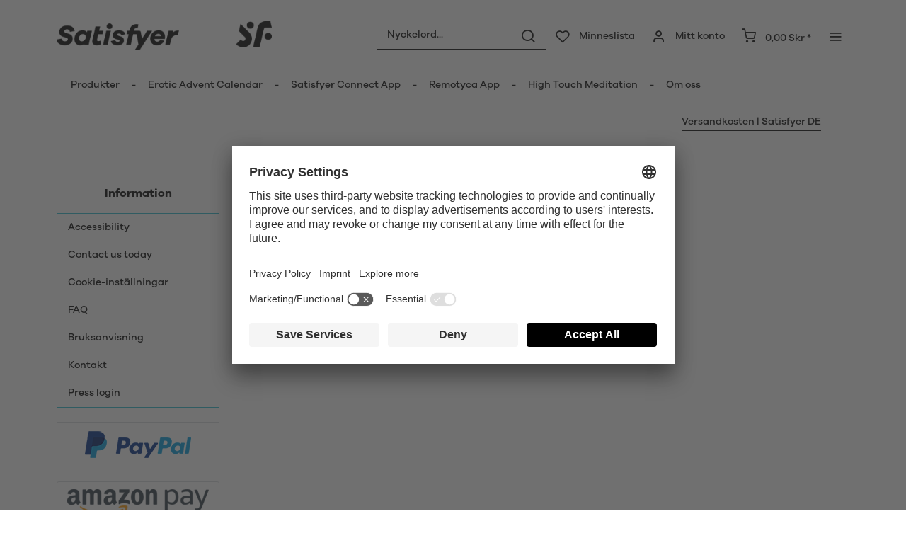

--- FILE ---
content_type: text/html; charset=UTF-8
request_url: https://www.satisfyer.com/se/leveranskostnader
body_size: 13918
content:
<!DOCTYPE html> <html class="no-js" lang="se" itemscope="itemscope" itemtype="https://schema.org/WebPage"> <head> <meta charset="utf-8"> <meta name="author" content="" /> <meta name="robots" content="index,follow" /> <meta name="revisit-after" content="15 dagar" /> <meta name="keywords" content="" /> <meta name="description" content="Erfahre mehr über die Versandkosten bei Satisfyer. ✔️ Diskret bestellen &amp; schnell erhalten. ✔️ Sichere Zahlung!" /> <meta property="og:type" content="website" /> <meta property="og:site_name" content="Satisfyer SE" /> <meta property="og:title" content="Satisfyer SE" /> <meta property="og:description" content="Erfahre mehr über die Versandkosten bei Satisfyer. ✔️ Diskret bestellen &amp; schnell erhalten. ✔️ Sichere Zahlung!" /> <meta property="og:image" content="https://satisfyer.imb-images.com/cdn-cgi/image/onerror=redirect%2Cformat=auto/media/image/fe/dd/a4/Satisfyer-Logo_380x50px.png" /> <meta name="twitter:card" content="website" /> <meta name="twitter:site" content="Satisfyer SE" /> <meta name="twitter:title" content="Satisfyer SE" /> <meta name="twitter:description" content="Erfahre mehr über die Versandkosten bei Satisfyer. ✔️ Diskret bestellen &amp; schnell erhalten. ✔️ Sichere Zahlung!" /> <meta name="twitter:image" content="https://satisfyer.imb-images.com/cdn-cgi/image/onerror=redirect%2Cformat=auto/media/image/fe/dd/a4/Satisfyer-Logo_380x50px.png" /> <meta itemprop="copyrightHolder" content="Satisfyer SE" /> <meta itemprop="copyrightYear" content="2014" /> <meta itemprop="isFamilyFriendly" content="False" /> <meta itemprop="image" content="https://satisfyer.imb-images.com/cdn-cgi/image/onerror=redirect%2Cformat=auto/media/image/fe/dd/a4/Satisfyer-Logo_380x50px.png" /> <meta name="viewport" content="width=device-width, initial-scale=1.0"> <meta name="mobile-web-app-capable" content="yes"> <meta name="apple-mobile-web-app-title" content="Satisfyer SE"> <meta name="apple-mobile-web-app-capable" content="yes"> <meta name="apple-mobile-web-app-status-bar-style" content="default"> <meta name="google-site-verification" content="rc-4C5C9OVA_o4WGFirEVqSfcMEKHoblgSIwkzsHE3M" /> <link rel="alternate" href="https://www.satisfyer.com/de/versandkosten" hreflang="de-de"> <link rel="alternate" href="https://www.satisfyer.com/de/en/shipping-costs" hreflang="en-de"> <link rel="alternate" href="https://www.satisfyer.com/int/shipping-costs" hreflang="x-default"> <link rel="alternate" href="https://www.satisfyer.com/uk/shipping-costs" hreflang="en-gb"> <link rel="alternate" href="https://www.satisfyer.com/be/verzendkosten" hreflang="nl-be"> <link rel="alternate" href="https://www.satisfyer.com/be/de/versandkosten" hreflang="de-be"> <link rel="alternate" href="https://www.satisfyer.com/be/fr/frais-d-expedition" hreflang="fr-be"> <link rel="alternate" href="https://www.satisfyer.com/fr/frais-d-expedition" hreflang="fr-fr"> <link rel="alternate" href="https://www.satisfyer.com/fr/en/shipping-costs" hreflang="en-fr"> <link rel="alternate" href="https://www.satisfyer.com/bg/taksa-za-koletna-pratka" hreflang="bg-bg"> <link rel="alternate" href="https://www.satisfyer.com/bg/ru/stoimost-dostavki" hreflang="ru-bg"> <link rel="alternate" href="https://www.satisfyer.com/dk/forsendelsesomkostninger" hreflang="da-dk"> <link rel="alternate" href="https://www.satisfyer.com/ee/saatmiskulud" hreflang="ee-ee"> <link rel="alternate" href="https://www.satisfyer.com/ee/ru/stoimost-dostavki" hreflang="ru-ee"> <link rel="alternate" href="https://www.satisfyer.com/fi/toimituskulut" hreflang="fi-fi"> <link rel="alternate" href="https://www.satisfyer.com/fi/en/shipping-costs" hreflang="en-fi"> <link rel="alternate" href="https://www.satisfyer.com/gr/exoda-apostolis" hreflang="el-gr"> <link rel="alternate" href="https://www.satisfyer.com/ie/shipping-costs" hreflang="ie-ie"> <link rel="alternate" href="https://www.satisfyer.com/it/costi-di-spedizione" hreflang="it-it"> <link rel="alternate" href="https://www.satisfyer.com/it/en/shipping-costs" hreflang="en-it"> <link rel="alternate" href="https://www.satisfyer.com/hr/troskovi-dostave" hreflang="hr-hr"> <link rel="alternate" href="https://www.satisfyer.com/lv/piegades-izmaksas" hreflang="lv-lv"> <link rel="alternate" href="https://www.satisfyer.com/lv/ru/stoimost-dostavki" hreflang="ru-lv"> <link rel="alternate" href="https://www.satisfyer.com/lt/siuntimo-islaidos" hreflang="lt-lt"> <link rel="alternate" href="https://www.satisfyer.com/dk/en/shipping-costs" hreflang="en-dk"> <link rel="alternate" href="https://www.satisfyer.com/gr/en/shipping-costs" hreflang="en-gr"> <link rel="alternate" href="https://www.satisfyer.com/lt/ru/stoimost-dostavki" hreflang="ru-lt"> <link rel="alternate" href="https://www.satisfyer.com/nl/en/shipping-costs" hreflang="en-nl"> <link rel="alternate" href="https://www.satisfyer.com/lu/versandkaeschten" hreflang="lu-lu"> <link rel="alternate" href="https://www.satisfyer.com/lu/en/shipping-costs" hreflang="en-lu"> <link rel="alternate" href="https://www.satisfyer.com/mt/spejjez-tal-kunsinna" hreflang="mt-mt"> <link rel="alternate" href="https://www.satisfyer.com/nl/verzendkosten" hreflang="nl-nl"> <link rel="alternate" href="https://www.satisfyer.com/at/versandkosten" hreflang="de-at"> <link rel="alternate" href="https://www.satisfyer.com/at/en/shipping-costs" hreflang="en-at"> <link rel="alternate" href="https://www.satisfyer.com/pl/koszty-wysylki" hreflang="pl-pl"> <link rel="alternate" href="https://www.satisfyer.com/pl/en/shipping-costs" hreflang="en-pl"> <link rel="alternate" href="https://www.satisfyer.com/pt/portes-de-envio" hreflang="pt-pt"> <link rel="alternate" href="https://www.satisfyer.com/pt/en/shipping-costs" hreflang="en-pt"> <link rel="alternate" href="https://www.satisfyer.com/ro/costuri-de-expeditie" hreflang="ro-ro"> <link rel="alternate" href="https://www.satisfyer.com/ro/ru/stoimost-dostavki" hreflang="ru-ro"> <link rel="alternate" href="https://www.satisfyer.com/se/leveranskostnader" hreflang="se-se"> <link rel="alternate" href="https://www.satisfyer.com/se/en/shipping-costs" hreflang="en-se"> <link rel="alternate" href="https://www.satisfyer.com/sk/postovne-naklady" hreflang="sk-sk"> <link rel="alternate" href="https://www.satisfyer.com/sk/ru/stoimost-dostavki" hreflang="ru-sk"> <link rel="alternate" href="https://www.satisfyer.com/si/stroski-dostave" hreflang="sl-si"> <link rel="alternate" href="https://www.satisfyer.com/es/gastos-de-envio" hreflang="es-es"> <link rel="alternate" href="https://www.satisfyer.com/es/en/shipping-costs" hreflang="en-es"> <link rel="alternate" href="https://www.satisfyer.com/cz/naklady-na-zasilku" hreflang="cs-cz"> <link rel="alternate" href="https://www.satisfyer.com/cz/en/shipping-costs" hreflang="en-cz"> <link rel="alternate" href="https://www.satisfyer.com/hu/szallitasi-koeltsegek" hreflang="hu-hu"> <link rel="alternate" href="https://www.satisfyer.com/hu/en/shipping-costs" hreflang="en-hu"> <link rel="alternate" href="https://www.satisfyer.com/cy/exoda-apostolis" hreflang="cy-cy"> <link rel="alternate" href="https://www.satisfyer.com/cy/en/shipping-costs" hreflang="en-cy"> <link rel="alternate" href="https://www.satisfyer.com/no/portokostnader" hreflang="no-no"> <link rel="alternate" href="https://www.satisfyer.com/no/en/shipping-costs" hreflang="en-no"> <link rel="alternate" href="https://www.satisfyer.com/ch/versandkosten" hreflang="de-ch"> <link rel="alternate" href="https://www.satisfyer.com/ch/fr/frais-d-expedition" hreflang="fr-ch"> <link rel="alternate" href="https://www.satisfyer.com/ch/it/costi-di-spedizione" hreflang="it-ch"> <link rel="alternate" href="https://www.satisfyer.com/hr/en/shipping-costs" hreflang="en-hr"> <link rel="alternate" href="https://www.satisfyer.com/mt/en/shipping-costs" hreflang="en-mt"> <link rel="alternate" href="https://www.satisfyer.com/si/ru/stoimost-dostavki" hreflang="ru-si"> <link rel="alternate" href="https://us.satisfyer.com/us/shipping-costs" hreflang="en-us"> <link rel="alternate" href="https://us.satisfyer.com/us/es/costo-de-envio" hreflang="es-us"> <link rel="alternate" href="https://us.satisfyer.com/ca/shipping-costs" hreflang="en-ca"> <link rel="apple-touch-icon-precomposed" href="https://satisfyer.imb-images.com/cdn-cgi/image/onerror=redirect%2Cformat=auto/media/image/e6/4c/84/apple-touch-icon.png"> <link rel="shortcut icon" href="https://satisfyer.imb-images.com/cdn-cgi/image/onerror=redirect%2Cformat=auto/media/unknown/43/ef/78/favicongmmg5nUb9xVHG.ico"> <meta name="msapplication-navbutton-color" content="#2bbcd0" /> <meta name="application-name" content="Satisfyer SE" /> <meta name="msapplication-starturl" content="https://www.satisfyer.com/se/" /> <meta name="msapplication-window" content="width=1024;height=768" /> <meta name="msapplication-TileImage" content="https://satisfyer.imb-images.com/cdn-cgi/image/onerror=redirect%2Cformat=auto/media/image/f0/ea/3a/mstile-150x150.png"> <meta name="msapplication-TileColor" content="#2bbcd0"> <meta name="theme-color" content="#2bbcd0" /> <link rel="canonical" href="https://www.satisfyer.com/se/leveranskostnader" /> <title itemprop="name">Versandkosten | Satisfyer DE | Satisfyer SE</title> <link rel="stylesheet" href="https://use.fontawesome.com/releases/v5.2.0/css/all.css" integrity="sha384-hWVjflwFxL6sNzntih27bfxkr27PmbbK/iSvJ+a4+0owXq79v+lsFkW54bOGbiDQ" crossorigin="anonymous"> <link href="/web/cache/1764167698_6b174687326baf010883d39702268d85.css" media="all" rel="stylesheet" type="text/css" /> <style> .is--ctl-listing .header--wrap:before { } .is--ctl-detail .header--wrap:before { background-image: url(/); } .is--ctl-blog .header--wrap:before { background-image: url(/); } .emz-conversion-header { color: white; display: block !important; text-align: center; background: #51FF60; height: auto; line-height: 40px; padding: unset; width: 100vw; position: relative; left: 50%; right: 50%; margin-left: -50vw; margin-right: -50vw; font-size: 16px; } .emz-conversion-header > div.container { background-color: transparent; display: flex;justify-content: center;} .js--tab-menu .tab--link { color: white !important } .is--ctl-listing .header--wrap:before { top: 160px; } @media screen and (min-width: 48em) { .is--ctl-listing .header--wrap:before { top: 140px; } } .usp-table { table-layout: fixed; } .usp-table td:first-child { min-width: 80px; } .prop-table td { position: relative; padding-left: 105px; } .prop-table td::before { display: inline-block; content: ''; -webkit-border-radius: 0.375rem; border-radius: 0.375rem; height: 0.75rem; width: 0.75rem; background-color: #bdbdbd; margin-left: 40px; position: absolute; left: 0; margin-top: 0.2rem; } @media (max-width: 680px) { .prop-table, .prop-table tbody, .prop-table tr, .prop-table td { display: block; } .prop-table td { padding-left: 94px; } .prop-table td::before { margin-left: 37px; } } @media (max-width: 680px) { .prop-table td:first-child { padding-right: 69px; } } .category--teaser-bottom { border: none !important; } .panel--title { font-size: xx-large !important; } .product--description table tr:nth-child(even) td { background: transparent; } .listing--sidebar { margin-bottom:0!important; } @media (max-width: 768px) { .emotion--banner-slider .image-slider--dots { bottom: 2.625rem; top: auto; left: 0; display: block; position: absolute; width: 100%; text-align: center; padding: 0; } .emotion--banner-slider .image-slider--dots .dot--link, .emotion--banner-slider .image-slider--dots a { width: .5rem; border-radius: .5rem; border-radius: 100%; margin: 0rem .3rem 0rem .3rem; width: 3rem; height: 3rem; -webkit-transition: all .3s ease; transition: all .3s ease; background: #16313a ; display: inline-block; border: 5px solid rgba(255,255,255,0.5); cursor: pointer; text-indent: -99999em; background-clip: padding-box; } .emotion--banner-slider .image-slider--dots .dot--link.is--active, .emotion--banner-slider .image-slider--dots .dot--link:hover { border-color: #16313a; background: #16313a; height: 3rem; } .emotion--banner-slider .image-slider--dots .dot--link { border: 6px solid #000; background: transparent; } .image-slider--container .arrow { height: 200px!important; width: 200px!important; border-radius: 50%!important; } .product-slider .product-slider--arrow.is--horizontal { height: 100px!important; width: 100px!important; border-radius: 50%!important; } .image-slider--container .arrow.is--left { -webkit-transform: translate3d(100px, -50%, 0)!important; transform: translate3d(100px, -50%, 0)!important; } .product-slider .product-slider--arrow.is--horizontal.arrow--prev { -webkit-transform: translate3d(50px, -50%, 0)!important; transform: translate3d(50px, -50%, 0)!important; } .image-slider--container .arrow.is--right { -webkit-transform: translate3d(-100px, -50%, 0)!important; transform: translate3d(-100px, -50%, 0)!important; } .product-slider .product-slider--arrow.is--horizontal.arrow--next { -webkit-transform: translate3d(-50px, -50%, 0)!important; transform: translate3d(-50px, -50%, 0)!important; } .image-slider--container .arrow::before { font-size: 50px!important; font-family: 'shopware'; } .product-slider .product-slider--arrow.is--horizontal::before { font-size: 25px!important; font-family: 'shopware'; } .image-slider--container .arrow.is--right::before { content: "\e60f"!important; right: 70px; } .product-slider .product-slider--arrow.is--horizontal.arrow--next::before{ content: "\e60f"!important; right: 35px; } .image-slider--container .arrow.is--left::before { content: "\e611"!important; left: 70px; } .product-slider .product-slider--arrow.is--horizontal.arrow--prev::before{ content: "\e611"!important; left: 35px; } } .product--description-short { display: none; } /* muli-regular - latin */ @font-face { font-family: 'Galano'; font-style: normal; font-weight: 400; src: url('/custom/plugins/AaaSatisfyerTheme/Resources/Themes/Frontend/Satisfyer/frontend/_public/src/fonts/SatisfyerGalano-Medium.eot'), /* IE9 Compat Modes */ url('/custom/plugins/AaaSatisfyerTheme/Resources/Themes/Frontend/Satisfyer/frontend/_public/src/fonts/SatisfyerGalano-Medium.eot?#iefix') format('embedded-opentype'), /* IE6-IE8 */ url('/custom/plugins/AaaSatisfyerTheme/Resources/Themes/Frontend/Satisfyer/frontend/_public/src/fonts/SatisfyerGalano-Medium.woff2') format('woff2'), /* Super Modern Browsers */ url('/custom/plugins/AaaSatisfyerTheme/Resources/Themes/Frontend/Satisfyer/frontend/_public/src/fonts/SatisfyerGalano-Medium.woff') format('woff'), /* Modern Browsers */ url('/custom/plugins/AaaSatisfyerTheme/Resources/Themes/Frontend/Satisfyer/frontend/_public/src/fonts/SatisfyerGalano-Medium.ttf') format('truetype'); /* Safari, Android, iOS */ } /* muli-700 - latin */ @font-face { font-family: 'Galano'; font-style: normal; font-weight: 700; src: url('/custom/plugins/AaaSatisfyerTheme/Resources/Themes/Frontend/Satisfyer/frontend/_public/src/fonts/SatisfyerGalano-Bold.eot'), /* IE9 Compat Modes */ url('/custom/plugins/AaaSatisfyerTheme/Resources/Themes/Frontend/Satisfyer/frontend/_public/src/fonts/SatisfyerGalano-Bold.eot?#iefix') format('embedded-opentype'), /* IE6-IE8 */ url('/custom/plugins/AaaSatisfyerTheme/Resources/Themes/Frontend/Satisfyer/frontend/_public/src/fonts/SatisfyerGalano-Bold.woff2') format('woff2'), /* Super Modern Browsers */ url('/custom/plugins/AaaSatisfyerTheme/Resources/Themes/Frontend/Satisfyer/frontend/_public/src/fonts/SatisfyerGalano-Bold.woff') format('woff'), /* Modern Browsers */ url('/custom/plugins/AaaSatisfyerTheme/Resources/Themes/Frontend/Satisfyer/frontend/_public/src/fonts/SatisfyerGalano-Bold.ttf') format('truetype'); /* Safari, Android, iOS */ } .product--box .action--note { font-size: initial; padding-top: 0; padding-right:0 ; } </style> <link rel="stylesheet" href="https://maxcdn.bootstrapcdn.com/font-awesome/4.4.0/css/font-awesome.min.css"> <script>
dataLayer = window.dataLayer || [];
// Clear the previous ecommerce object
dataLayer.push({ ecommerce: null });
// Push regular datalayer
dataLayer.push ({"pageTitle":"Satisfyer SE","pageCategory":"Custom","pageSubCategory":"","pageCategoryID":"","productCategoryPath":"","pageSubCategoryID":"","pageCountryCode":"sv_SE","pageLanguageCode":"sv","pageVersion":1,"pageTestVariation":"1","pageValue":1,"pageAttributes":"1","productID":"","productStyleID":"","productEAN":"","productName":"","productPrice":"","productCategory":null,"productCurrency":"","productColor":"","productRealColor":""});
// Push new GA4 tags
dataLayer.push([]);
// Push Remarketing tags
var google_tag_params = {ecomm_pagetype:"other",ecomm_pcat:"",ecomm_prodid:"",ecomm_pname:"",ecomm_pvalue:"",ecomm_totalvalue:""}
dataLayer.push ({
'event':'remarketingTriggered',
'google_tag_params': window.google_tag_params
});
</script> <script>(function(w,d,s,l,i){w[l]=w[l]||[];w[l].push({'gtm.start':
new Date().getTime(),event:'gtm.js'});var f=d.getElementsByTagName(s)[0],
j=d.createElement(s),dl=l!='dataLayer'?'&l='+l:'';j.async=true;j.src=
'https://www.googletagmanager.com/gtm.js?id='+i+dl;f.parentNode.insertBefore(j,f);
})(window,document,'script','dataLayer','GTM-PG2GXDDR');</script> </head> <body class=" is--ctl-custom is--act-index is--two-line is--logo-left categories--left tooltip--left " > <script>
function playVideo(container) {
let iframe = container.querySelector('iframe');
if(iframe) {
iframe.style.display = 'block';
iframe.setAttribute("src", iframe.dataset.src);
}
}
</script> <div class="top-bar" style="background:#3c7da5;padding:0px 0;font-size:20px;"> <center> <span style="color:#fff;"></span> </center> </div>  <noscript> <iframe src="https://www.googletagmanager.com/ns.html?id=GTM-PG2GXDDR" height="0" width="0" style="display:none;visibility:hidden"> </iframe> </noscript>  <div data-paypalUnifiedMetaDataContainer="true" data-paypalUnifiedRestoreOrderNumberUrl="https://www.satisfyer.com/se/widgets/PaypalUnifiedOrderNumber/restoreOrderNumber" class="is--hidden"> </div> <script>
document.bestitAmazonPayWidgetJsUrl = 'https://static-eu.payments-amazon.com/OffAmazonPayments/de/lpa/js/Widgets.js';
</script> <div class="bestit-amazon-pay" data-async="1" data-controller="custom" data-action="index" data-sellerId="A2PYHJW5LPFC1G" data-clientId="amzn1.application-oa2-client.7cb9cb3d62214b67865713e63c0ac375" data-purchaseId="" data-session="asess" data-smartphoneCollapsible="0" data-minimumOrderValue="0" data-basketValue="0" data-currency="SEK" data-scaEndpoint="https://www.satisfyer.com/se/AmazonPay/sca" data-errorPageUrl="https://www.satisfyer.com/se/checkout/cart/amazonPayError/1" data-basketSignature="" data-amazonPaySelected="false" data-closeLoadingIndicatorText="<p class=animation-text>Klicken Sie hier, um den Vorgang abzubrechen.</p>"> </div> <div class="page-wrap"> <noscript class="noscript-main"> <div class="alert is--warning"> <div class="alert--icon"> <i class="icon--element icon--warning"></i> </div> <div class="alert--content"> För att kunna använda Satisfyer&#x20;SE i full utsträckning, bör du aktivera Javascript i din webbläsare. </div> </div> </noscript> <div class="emz-conversion-header"> <div class="container"> <div class="emz-conversion-header-column"> </div> <div class="emz-conversion-header-column"> </div> <div class="emz-conversion-header-column"> </div> </div> </div> <div class="top-bar--offcanvas off-canvas is--right"> <div class="offcanvas--wrapper"> <div class="buttons--off-canvas"> <a href="#" title="Stänga fönstret" class="close--off-canvas"> <i class="icon--arrow-left"></i> Stänga fönstret </a> </div> <div class="top-bar offcanvas--content"> <div class="container block-group"> <div class="top-bar--logo"> <div class="logo--offcanvas"> <a class="logo--link" href="https://www.satisfyer.com/se/" title="Satisfyer SE - Gå till startsidan"> <img srcset="https://satisfyer.imb-images.com/cdn-cgi/image/onerror=redirect%2Cformat=auto/media/image/12/84/d3/satisfyer_sign.png" alt="Satisfyer SE - Gå till startsidan" width="100%" height="100" /> </a> </div> </div> <div class="top-bar--marketing"> </div> <nav class="top-bar--navigation" role="menubar">  <div class="top-bar--language navigation--entry" > <div class="language--form-headline entry--headline"> Språk </div> <form method="post" class="language--form"> <div class="field--select has--dropdown" aria-haspopup="true" data-dropdown-menu="true"> <div class="select-field"> <div class="select"> <span class="language--flag sv_SE"></span> <span class="language--name"> Svenska </span> </div> </div> <ul class="dropdown--list is--rounded"> <li class="dropdown--entry"> <button type="submit" class="dropdown--link active" name="__shop" value="243"> <span class="language--flag sv_SE"></span> <span class="language--name"> Svenska </span> </button> </li> <li class="dropdown--entry"> <button type="submit" class="dropdown--link" name="__shop" value="246"> <span class="language--flag en_GB"></span> <span class="language--name"> English </span> </button> </li> </ul> <input type="hidden" name="__redirect" value="1"> </div> </form> </div>  <ul class="service--list is--rounded" role="menu"> <li class="service--entry" role="menuitem"> <a class="service--link" href="https://www.satisfyer.com/se/accessibility" title="Accessibility" target="_parent"> Accessibility </a> </li> <li class="service--entry" role="menuitem"> <a class="service--link" href="https://www.satisfyer.com/se/get-access-to-our-catalogue" title="Contact us today" target="_self"> Contact us today </a> </li> <li class="service--entry" role="menuitem"> <a class="service--link" href="javascript:openCookieConsentManager()" title="Cookie-inställningar" > Cookie-inställningar </a> </li> <li class="service--entry" role="menuitem"> <a class="service--link" href="https://www.satisfyer.com/se/faq" title="FAQ" > FAQ </a> </li> <li class="service--entry" role="menuitem"> <a class="service--link" href="https://www.satisfyer.com/se/bruksanvisning" title="Bruksanvisning" > Bruksanvisning </a> </li> <li class="service--entry" role="menuitem"> <a class="service--link" href="https://www.satisfyer.com/se/contact-form" title="Kontakt" target="_self"> Kontakt </a> </li> <li class="service--entry" role="menuitem"> <a class="service--link" href="https://www.satisfyer.com/se/press-login" title="Press login" > Press login </a> </li> </ul> </nav> </div> </div> <div class="top-bar--login-register block" role="menuitem"> <a href="https://www.satisfyer.com/se/account" title="Registrieren" class="navigation--entry register--text account--entry"> Registrieren </a> <span>eller</span> <a href="https://www.satisfyer.com/se/account" title="Logga in" class="navigation--entry login--text account--entry"> Logga in </a> </div> </div> </div> <div class="header--wrap " data-sticky-header="true" data-offset="true"> <div class="header-wrap--inner"> <header class="header-main"> <div class="header--main-wrap"> <div class="container header--navigation"> <div class="logo-main block-group" role="banner"> <div class="logo--shop block"> <a class="logo--link" href="https://www.satisfyer.com/se" title="Satisfyer SE - Gå till startsidan"> <picture> <source srcset="https://satisfyer.imb-images.com/cdn-cgi/image/onerror=redirect%2Cformat=auto/media/image/fe/dd/a4/Satisfyer-Logo_380x50px.png" media="(min-width: 78.75em)"> <source srcset="https://satisfyer.imb-images.com/cdn-cgi/image/onerror=redirect%2Cformat=auto/media/image/fe/dd/a4/Satisfyer-Logo_380x50px.png" media="(min-width: 64em)"> <source srcset="https://satisfyer.imb-images.com/cdn-cgi/image/onerror=redirect%2Cformat=auto/media/image/2a/b8/7c/Satisfyer-Logo_760x100px.png" media="(min-width: 48em)"> <img srcset="https://satisfyer.imb-images.com/cdn-cgi/image/onerror=redirect%2Cformat=auto/media/image/08/1c/14/Satisfyer-Logo_380x50pxrWTlJcKrSzGQq.png" alt="Satisfyer SE - Gå till startsidan" /> </picture> </a> </div> </div> <nav class="shop--navigation block-group"> <ul class="navigation--list block-group" role="menubar"> <li class="navigation--entry entry--menu-left" role="menuitem"> <a class="entry--link entry--trigger btn is--icon-left" href="#offcanvas--left" data-offcanvas="true" data-offCanvasSelector=".sidebar-main"> <i class="icon--menu"></i> <span>Meny</span> </a> </li> <li class="navigation--entry entry--search" role="menuitem" data-search="true" aria-haspopup="true"> <a class="btn entry--link entry--trigger" href="#show-hide--search" title="Sökning visa / stänga" data-atmos-tooltip="Sökning visa / stänga" data-atmos-tooltip-pos="left"> <i class="icon--search"></i> <span class="search--display">Söka</span> </a> <form action="/se/search" method="get" class="main-search--form"> <input type="search" name="sSearch" aria-label="Nyckelord..." class="main-search--field" autocomplete="off" autocapitalize="off" placeholder="Nyckelord..." maxlength="30" /> <button type="submit" class="main-search--button" aria-label="Söka"> <i class="icon--search"></i> <span class="main-search--text">Söka</span> </button> <div class="form--ajax-loader">&nbsp;</div> </form> <div class="main-search--results"></div> </li>  <li class="service--entry navigation--entry entry--notepad" data-atmos-tooltip="Minneslista" data-atmos-tooltip-pos="left" role="menuitem"> <a href="https://www.satisfyer.com/se/note" class="btn is--icon-left entry--link notepad--link" title="Minneslista"> <i class="icon--heart"></i> <span class="notepad--display"> Minneslista </span> </a> </li> <li class="navigation--entry entry--account with-slt" data-offcanvas="true" data-offCanvasSelector=".account--dropdown-navigation" data-atmos-tooltip="Mitt konto" data-atmos-tooltip-pos="left" role="menuitem"> <a href="https://www.satisfyer.com/se/account" title="Mitt konto" class="btn is--icon-left entry--link account--link"> <i class="icon--account"></i> <span class="account--display"> Mitt konto </span> </a> <div class="account--dropdown-navigation"> <div class="navigation--smartphone"> <div class="entry--close-off-canvas"> <a href="#close-account-menu" class="account--close-off-canvas" title="Stänga menyn"> Stänga menyn <i class="icon--arrow-right"></i> </a> </div> </div> <div class="account--menu is--rounded is--personalized"> <span class="navigation--headline"> Mitt konto </span> <div class="account--menu-container"> <ul class="sidebar--navigation navigation--list is--level0 show--active-items"> <li class="navigation--entry"> <span class="navigation--signin"> <a href="https://www.satisfyer.com/se/account#hide-registration" class="blocked--link btn is--primary navigation--signin-btn" data-collapseTarget="#registration" data-action="close"> Logga in </a> <span class="navigation--register"> eller <a href="https://www.satisfyer.com/se/account#show-registration" class="blocked--link" data-collapseTarget="#registration" data-action="open"> registrera </a> </span> </span> </li> <li class="navigation--entry"> <a href="https://www.satisfyer.com/se/account" title="Översikt" class="navigation--link"> Översikt </a> </li> <li class="navigation--entry"> <a href="https://www.satisfyer.com/se/account/profile" title="Personuppgifter" class="navigation--link" rel="nofollow"> Personuppgifter </a> </li> <li class="navigation--entry"> <a href="https://www.satisfyer.com/se/address/index/sidebar/" title="Adresser" class="navigation--link" rel="nofollow"> Adresser </a> </li> <li class="navigation--entry"> <a href="https://www.satisfyer.com/se/account/payment" title="Betalningsalternativ" class="navigation--link" rel="nofollow"> Betalningsalternativ </a> </li> <li class="navigation--entry"> <a href="https://www.satisfyer.com/se/note" title="Minneslista" class="navigation--link" rel="nofollow"> Minneslista </a> </li> </ul> </div> </div> </div> </li> <li class="navigation--entry entry--cart" data-atmos-tooltip="Varukorg" data-atmos-tooltip-pos="left" role="menuitem"> <a class="btn is--icon-left cart--link" href="https://www.satisfyer.com/se/checkout/cart" title="Varukorg"> <span class="cart--display"> Varukorg </span> <span class="badge is--primary cart--quantity is--hidden">0</span> <i class="icon--basket"></i> <span class="cart--amount"> 0,00&nbsp;Skr * </span> </a> <div class="ajax-loader">&nbsp;</div> </li>  <li class="navigation--entry entry--menu-right entry--topbar" role="menuitem"> <a class="topbar--link entry--link entry--trigger btn is--icon-left" href="#offcanvas--right" data-offcanvas="true" data-offCanvasSelector=".top-bar--offcanvas" data-closeButtonSelector=".close--off-canvas" data-direction="fromRight" data-atmos-tooltip="Mer " data-atmos-tooltip-pos="left"> <i class="icon--menu"></i> </a> </li> </ul> </nav> </div> </div> </header> <nav class="navigation-main headline--hidden"> <div class="container" data-menu-scroller="true" data-listSelector=".navigation--list.container" data-viewPortSelector=".navigation--list-wrapper"> <div class="navigation--list-wrapper"> <ul class="navigation--list container" role="menubar" itemscope="itemscope" itemtype="https://schema.org/SiteNavigationElement"> <li class="navigation--entry hover--effect-13" role="menuitem"> <a class="navigation--link" data-hover="Produkter" href="https://www.satisfyer.com/se/produkter" title="Produkter" itemprop="url"> <span data-hover="Produkter" itemprop="name">Produkter</span> </a> </li> <li class="navigation--entry hover--effect-13" role="menuitem"> <a class="navigation--link" data-hover="Erotic Advent Calendar" href="https://www.satisfyer.com/se/erotic-advent-calendar" title="Erotic Advent Calendar" itemprop="url"> <span data-hover="Erotic Advent Calendar" itemprop="name">Erotic Advent Calendar</span> </a> </li> <li class="navigation--entry hover--effect-13" role="menuitem"> <a class="navigation--link" data-hover="Satisfyer Connect App" href="https://www.satisfyer.com/se/satisfyer-connect-app" title="Satisfyer Connect App" itemprop="url"> <span data-hover="Satisfyer Connect App" itemprop="name">Satisfyer Connect App</span> </a> </li> <li class="navigation--entry hover--effect-13" role="menuitem"> <a class="navigation--link" data-hover="Remotyca App" href="https://www.satisfyer.com/se/remotyca-app" title="Remotyca App" itemprop="url"> <span data-hover="Remotyca App" itemprop="name">Remotyca App</span> </a> </li> <li class="navigation--entry hover--effect-13" role="menuitem"> <a class="navigation--link" data-hover="High Touch Meditation" href="https://www.satisfyer.com/se/high-touch-meditation" title="High Touch Meditation" itemprop="url"> <span data-hover="High Touch Meditation" itemprop="name">High Touch Meditation</span> </a> </li> <li class="navigation--entry hover--effect-13" role="menuitem"> <a class="navigation--link" data-hover="Om oss" href="https://www.satisfyer.com/se/om-oss" title="Om oss" itemprop="url"> <span data-hover="Om oss" itemprop="name">Om oss</span> </a> </li> </ul> </div> <div class="advanced-menu" data-advanced-menu="true" data-hoverDelay="250"> <div class="menu--container"> <div class="button-container"> <a href="https://www.satisfyer.com/se/produkter" class="button--category" aria-label="Till kategorinProdukter" title="Till kategorinProdukter"> <i class="icon--arrow-right"></i> Till kategorinProdukter </a> <span class="button--close"> <i class="icon--cross"></i> </span> </div> <div class="content--wrapper has--content has--teaser"> <ul class="menu--list menu--level-0 columns--3" style="width: 75%;"> <li class="menu--list-item item--level-0" style="width: 100%"> <a href="https://www.satisfyer.com/se/produkter/neuheiten" class="menu--list-item-link" aria-label="Neuheiten" title="Neuheiten">Neuheiten</a> </li> <li class="menu--list-item item--level-0" style="width: 100%"> <a href="https://www.satisfyer.com/se/produkter/satisfyer-kiss-range" class="menu--list-item-link" aria-label="Satisfyer Kiss Range" title="Satisfyer Kiss Range">Satisfyer Kiss Range</a> </li> <li class="menu--list-item item--level-0" style="width: 100%"> <a href="https://www.satisfyer.com/se/produkter/new-pro-2-generation-3" class="menu--list-item-link" aria-label="New Pro 2 Generation 3" title="New Pro 2 Generation 3">New Pro 2 Generation 3</a> </li> <li class="menu--list-item item--level-0" style="width: 100%"> <a href="https://www.satisfyer.com/se/produkter/satisfyer-sets" class="menu--list-item-link" aria-label="Satisfyer Sets" title="Satisfyer Sets">Satisfyer Sets</a> </li> <li class="menu--list-item item--level-0" style="width: 100%"> <a href="https://www.satisfyer.com/se/produkter/app-toys" class="menu--list-item-link" aria-label="App Toys " title="App Toys ">App Toys </a> </li> <li class="menu--list-item item--level-0" style="width: 100%"> <a href="https://www.satisfyer.com/se/produkter/satisfyer-cuties" class="menu--list-item-link" aria-label="Satisfyer Cuties" title="Satisfyer Cuties">Satisfyer Cuties</a> </li> <li class="menu--list-item item--level-0" style="width: 100%"> <a href="https://www.satisfyer.com/se/produkter/glasdildos" class="menu--list-item-link" aria-label="Glasdildos" title="Glasdildos">Glasdildos</a> </li> <li class="menu--list-item item--level-0" style="width: 100%"> <a href="https://www.satisfyer.com/se/produkter/staaldildos" class="menu--list-item-link" aria-label="Ståldildos" title="Ståldildos">Ståldildos</a> </li> <li class="menu--list-item item--level-0" style="width: 100%"> <a href="https://www.satisfyer.com/se/produkter/sexenheter-foer-par" class="menu--list-item-link" aria-label="Sexenheter för par" title="Sexenheter för par">Sexenheter för par</a> <ul class="menu--list menu--level-1 columns--3"> <li class="menu--list-item item--level-1"> <a href="https://www.satisfyer.com/se/produkter/sexenheter-foer-par/parvibratorer" class="menu--list-item-link" aria-label="Parvibratorer " title="Parvibratorer ">Parvibratorer </a> </li> <li class="menu--list-item item--level-1"> <a href="https://www.satisfyer.com/se/produkter/sexenheter-foer-par/multivibratorer" class="menu--list-item-link" aria-label="Multivibratorer " title="Multivibratorer ">Multivibratorer </a> </li> </ul> </li> <li class="menu--list-item item--level-0" style="width: 100%"> <a href="https://www.satisfyer.com/se/produkter/air-pulse-teknik" class="menu--list-item-link" aria-label="Air Pulse-teknik " title="Air Pulse-teknik ">Air Pulse-teknik </a> </li> <li class="menu--list-item item--level-0" style="width: 100%"> <a href="https://www.satisfyer.com/se/produkter/klitoris-toys" class="menu--list-item-link" aria-label="Klitoris Toys " title="Klitoris Toys ">Klitoris Toys </a> </li> <li class="menu--list-item item--level-0" style="width: 100%"> <a href="https://www.satisfyer.com/se/produkter/vibratorer" class="menu--list-item-link" aria-label="Vibratorer" title="Vibratorer">Vibratorer</a> <ul class="menu--list menu--level-1 columns--3"> <li class="menu--list-item item--level-1"> <a href="https://www.satisfyer.com/se/produkter/vibratorer/klitorisvibratorer" class="menu--list-item-link" aria-label="Klitorisvibratorer" title="Klitorisvibratorer">Klitorisvibratorer</a> </li> <li class="menu--list-item item--level-1"> <a href="https://www.satisfyer.com/se/produkter/vibratorer/tryckvaagsvibratorer" class="menu--list-item-link" aria-label="Tryckvågsvibratorer " title="Tryckvågsvibratorer ">Tryckvågsvibratorer </a> </li> <li class="menu--list-item item--level-1"> <a href="https://www.satisfyer.com/se/produkter/vibratorer/fingervibratoren" class="menu--list-item-link" aria-label="Fingervibratoren " title="Fingervibratoren ">Fingervibratoren </a> </li> <li class="menu--list-item item--level-1"> <a href="https://www.satisfyer.com/se/produkter/vibratorer/g-punkt-vibratoren" class="menu--list-item-link" aria-label="G-Punkt Vibratoren" title="G-Punkt Vibratoren">G-Punkt Vibratoren</a> </li> <li class="menu--list-item item--level-1"> <a href="https://www.satisfyer.com/se/produkter/vibratorer/vaeggvibrator" class="menu--list-item-link" aria-label="Väggvibrator" title="Väggvibrator">Väggvibrator</a> </li> <li class="menu--list-item item--level-1"> <a href="https://www.satisfyer.com/se/produkter/vibratorer/minivibratorer" class="menu--list-item-link" aria-label="Minivibratorer " title="Minivibratorer ">Minivibratorer </a> </li> <li class="menu--list-item item--level-1"> <a href="https://www.satisfyer.com/se/produkter/vibratorer/kaninvibratorer" class="menu--list-item-link" aria-label="Kaninvibratorer" title="Kaninvibratorer">Kaninvibratorer</a> </li> <li class="menu--list-item item--level-1"> <a href="https://www.satisfyer.com/se/produkter/vibratorer/slip-vibratoren" class="menu--list-item-link" aria-label="Slip Vibratoren " title="Slip Vibratoren ">Slip Vibratoren </a> </li> <li class="menu--list-item item--level-1"> <a href="https://www.satisfyer.com/se/produkter/vibratorer/tragbare-vibratoren" class="menu--list-item-link" aria-label="Tragbare Vibratoren" title="Tragbare Vibratoren">Tragbare Vibratoren</a> </li> <li class="menu--list-item item--level-1"> <a href="https://www.satisfyer.com/se/produkter/vibratorer/lay-on-vibratorer" class="menu--list-item-link" aria-label="Lay-on-vibratorer" title="Lay-on-vibratorer">Lay-on-vibratorer</a> </li> <li class="menu--list-item item--level-1"> <a href="https://www.satisfyer.com/se/produkter/vibratorer/waermende-vibratoren" class="menu--list-item-link" aria-label="Wärmende Vibratoren" title="Wärmende Vibratoren">Wärmende Vibratoren</a> </li> </ul> </li> <li class="menu--list-item item--level-0" style="width: 100%"> <a href="https://www.satisfyer.com/se/produkter/lyxvibratorer" class="menu--list-item-link" aria-label="Lyxvibratorer  " title="Lyxvibratorer  ">Lyxvibratorer  </a> </li> <li class="menu--list-item item--level-0" style="width: 100%"> <a href="https://www.satisfyer.com/se/produkter/vulva-toys" class="menu--list-item-link" aria-label="Vulva Toys" title="Vulva Toys">Vulva Toys</a> </li> <li class="menu--list-item item--level-0" style="width: 100%"> <a href="https://www.satisfyer.com/se/produkter/masturbatorer" class="menu--list-item-link" aria-label="Masturbatorer" title="Masturbatorer">Masturbatorer</a> </li> <li class="menu--list-item item--level-0" style="width: 100%"> <a href="https://www.satisfyer.com/se/produkter/penis-toys" class="menu--list-item-link" aria-label="Penis Toys " title="Penis Toys ">Penis Toys </a> </li> <li class="menu--list-item item--level-0" style="width: 100%"> <a href="https://www.satisfyer.com/se/produkter/penisringar" class="menu--list-item-link" aria-label="Penisringar" title="Penisringar">Penisringar</a> </li> <li class="menu--list-item item--level-0" style="width: 100%"> <a href="https://www.satisfyer.com/se/produkter/analleksaker" class="menu--list-item-link" aria-label="Analleksaker" title="Analleksaker">Analleksaker</a> <ul class="menu--list menu--level-1 columns--3"> <li class="menu--list-item item--level-1"> <a href="https://www.satisfyer.com/se/produkter/analleksaker/analpluggar" class="menu--list-item-link" aria-label="Analpluggar" title="Analpluggar">Analpluggar</a> </li> <li class="menu--list-item item--level-1"> <a href="https://www.satisfyer.com/se/produkter/analleksaker/analkulor" class="menu--list-item-link" aria-label="Analkulor" title="Analkulor">Analkulor</a> </li> <li class="menu--list-item item--level-1"> <a href="https://www.satisfyer.com/se/produkter/analleksaker/analvibratorer" class="menu--list-item-link" aria-label="Analvibratorer" title="Analvibratorer">Analvibratorer</a> </li> </ul> </li> <li class="menu--list-item item--level-0" style="width: 100%"> <a href="https://www.satisfyer.com/se/produkter/vaginalkulor" class="menu--list-item-link" aria-label="Vaginalkulor " title="Vaginalkulor ">Vaginalkulor </a> </li> <li class="menu--list-item item--level-0" style="width: 100%"> <a href="https://www.satisfyer.com/se/produkter/menskoppar" class="menu--list-item-link" aria-label="Menskoppar" title="Menskoppar">Menskoppar</a> </li> <li class="menu--list-item item--level-0" style="width: 100%"> <a href="https://www.satisfyer.com/se/produkter/massageolja" class="menu--list-item-link" aria-label="massageolja" title="massageolja">massageolja</a> </li> <li class="menu--list-item item--level-0" style="width: 100%"> <a href="https://www.satisfyer.com/se/produkter/glidmedel" class="menu--list-item-link" aria-label="Glidmedel " title="Glidmedel ">Glidmedel </a> </li> <li class="menu--list-item item--level-0" style="width: 100%"> <a href="https://www.satisfyer.com/se/produkter/tillbehoer" class="menu--list-item-link" aria-label="Tillbehör" title="Tillbehör">Tillbehör</a> <ul class="menu--list menu--level-1 columns--3"> <li class="menu--list-item item--level-1"> <a href="https://www.satisfyer.com/se/produkter/tillbehoer/insatser-foer-utbyte" class="menu--list-item-link" aria-label="Insatser för utbyte " title="Insatser för utbyte ">Insatser för utbyte </a> </li> <li class="menu--list-item item--level-1"> <a href="https://www.satisfyer.com/se/produkter/tillbehoer/usb-laddkabel" class="menu--list-item-link" aria-label="Usb-laddkabel" title="Usb-laddkabel">Usb-laddkabel</a> </li> <li class="menu--list-item item--level-1"> <a href="https://www.satisfyer.com/se/produkter/tillbehoer/desinfektionsmedel" class="menu--list-item-link" aria-label="Desinfektionsmedel " title="Desinfektionsmedel ">Desinfektionsmedel </a> </li> <li class="menu--list-item item--level-1"> <a href="https://www.satisfyer.com/se/produkter/tillbehoer/vaardprodukter" class="menu--list-item-link" aria-label="Vårdprodukter " title="Vårdprodukter ">Vårdprodukter </a> </li> <li class="menu--list-item item--level-1"> <a href="https://www.satisfyer.com/se/produkter/tillbehoer/insatser-foer-masturbatorer" class="menu--list-item-link" aria-label="Insatser för masturbatorer  " title="Insatser för masturbatorer  ">Insatser för masturbatorer  </a> </li> <li class="menu--list-item item--level-1"> <a href="https://www.satisfyer.com/se/produkter/tillbehoer/sexspielzeug-aufbewahrung" class="menu--list-item-link" aria-label="Sexspielzeug Aufbewahrung" title="Sexspielzeug Aufbewahrung">Sexspielzeug Aufbewahrung</a> </li> <li class="menu--list-item item--level-1"> <a href="https://www.satisfyer.com/se/produkter/tillbehoer/kondomer" class="menu--list-item-link" aria-label="Kondomer" title="Kondomer">Kondomer</a> </li> </ul> </li> </ul> <div class="menu--delimiter" style="right: 25%;"></div> <div class="menu--teaser" style="width: 25%;"> <a href="https://www.satisfyer.com/se/produkter" aria-label="Till kategorinProdukter" title="Till kategorinProdukter" class="teaser--image" style="background-image: url(https://satisfyer.imb-images.com/cdn-cgi/image/onerror=redirect%2Cformat=auto/media/image/fa/ba/f1/Desktop_App_Toys.png);"></a> <div class="teaser--headline">Produkter</div> <div class="teaser--text"> <a class="teaser--text-link" href="https://www.satisfyer.com/se/produkter" aria-label="läs mer" title="läs mer"> läs mer </a> </div> </div> </div> </div> <div class="menu--container"> <div class="button-container"> <a href="https://www.satisfyer.com/se/erotic-advent-calendar" class="button--category" aria-label="Till kategorinErotic Advent Calendar" title="Till kategorinErotic Advent Calendar"> <i class="icon--arrow-right"></i> Till kategorinErotic Advent Calendar </a> <span class="button--close"> <i class="icon--cross"></i> </span> </div> </div> <div class="menu--container"> <div class="button-container"> <a href="https://www.satisfyer.com/se/satisfyer-connect-app" class="button--category" aria-label="Till kategorinSatisfyer Connect App" title="Till kategorinSatisfyer Connect App"> <i class="icon--arrow-right"></i> Till kategorinSatisfyer Connect App </a> <span class="button--close"> <i class="icon--cross"></i> </span> </div> </div> <div class="menu--container"> <div class="button-container"> <a href="https://www.satisfyer.com/se/remotyca-app" class="button--category" aria-label="Till kategorinRemotyca App" title="Till kategorinRemotyca App"> <i class="icon--arrow-right"></i> Till kategorinRemotyca App </a> <span class="button--close"> <i class="icon--cross"></i> </span> </div> </div> <div class="menu--container"> <div class="button-container"> <a href="https://www.satisfyer.com/se/high-touch-meditation" class="button--category" aria-label="Till kategorinHigh Touch Meditation" title="Till kategorinHigh Touch Meditation"> <i class="icon--arrow-right"></i> Till kategorinHigh Touch Meditation </a> <span class="button--close"> <i class="icon--cross"></i> </span> </div> </div> <div class="menu--container"> <div class="button-container"> <a href="https://www.satisfyer.com/se/om-oss" class="button--category" aria-label="Till kategorinOm oss" title="Till kategorinOm oss"> <i class="icon--arrow-right"></i> Till kategorinOm oss </a> <span class="button--close"> <i class="icon--cross"></i> </span> </div> </div> </div> </div> </nav> </div> <div class="content--breadcrumb-wrap"> <div class="container"> <nav class="content--breadcrumb block"> <ul class="breadcrumb--list" role="menu" itemscope itemtype="https://schema.org/BreadcrumbList"> <li role="menuitem" class="breadcrumb--entry is--active" itemprop="itemListElement" itemscope itemtype="https://schema.org/ListItem"> <a class="breadcrumb--link" href="https://www.satisfyer.com/se/leveranskostnader" title="Versandkosten | Satisfyer DE" itemprop="item"> <link itemprop="url" href="https://www.satisfyer.com/se/leveranskostnader" /> <span class="breadcrumb--title" itemprop="name">Versandkosten | Satisfyer DE</span> </a> <meta itemprop="position" content="0" /> </li> </ul> </nav> </div> </div> <div class="container--ajax-cart" data-collapse-cart="true" data-displayMode="offcanvas"></div> </div> <div class="content--wrap"> <section class="content-main container block-group"> <div class="content-main--inner"> <aside class="sidebar-main off-canvas"> <div class="navigation--smartphone"> <ul class="navigation--list "> <li class="navigation--entry entry--close-off-canvas"> <a href="#close-categories-menu" title="Stänga menyn" class="navigation--link"> Stänga menyn <i class="icon--arrow-right"></i> </a> </li> </ul> <div class="mobile--switches">  <div class="top-bar--language navigation--entry" > <div class="language--form-headline entry--headline"> Språk </div> <form method="post" class="language--form"> <div class="field--select has--dropdown" aria-haspopup="true" data-dropdown-menu="true"> <div class="select-field"> <div class="select"> <span class="language--flag sv_SE"></span> <span class="language--name"> Svenska </span> </div> </div> <ul class="dropdown--list is--rounded"> <li class="dropdown--entry"> <button type="submit" class="dropdown--link active" name="__shop" value="243"> <span class="language--flag sv_SE"></span> <span class="language--name"> Svenska </span> </button> </li> <li class="dropdown--entry"> <button type="submit" class="dropdown--link" name="__shop" value="246"> <span class="language--flag en_GB"></span> <span class="language--name"> English </span> </button> </li> </ul> <input type="hidden" name="__redirect" value="1"> </div> </form> </div>  </div> </div> <div class="sidebar--categories-wrapper" data-subcategory-nav="true" data-mainCategoryId="3" data-categoryId="56" data-fetchUrl="/se/widgets/listing/getCustomPage/pageId/56"> <div class="categories--headline navigation--headline"> Kategorier </div> <div class="sidebar--categories-navigation"> <ul class="sidebar--navigation categories--navigation navigation--list is--drop-down is--level0 is--rounded" role="menu"> <li class="navigation--entry has--sub-children" role="menuitem"> <a class="navigation--link link--go-forward" href="https://www.satisfyer.com/se/produkter" data-categoryId="40" data-fetchUrl="/se/widgets/listing/getCategory/categoryId/40" title="Produkter" > Produkter <span class="is--icon-right"> <i class="icon--arrow-right"></i> </span> </a> </li> <li class="navigation--entry" role="menuitem"> <a class="navigation--link" href="https://www.satisfyer.com/se/erotic-advent-calendar" data-categoryId="236" data-fetchUrl="/se/widgets/listing/getCategory/categoryId/236" title="Erotic Advent Calendar" > Erotic Advent Calendar </a> </li> <li class="navigation--entry" role="menuitem"> <a class="navigation--link" href="https://www.satisfyer.com/se/bestsellers" data-categoryId="221" data-fetchUrl="/se/widgets/listing/getCategory/categoryId/221" title="Bestsellers" > Bestsellers </a> </li> <li class="navigation--entry" role="menuitem"> <a class="navigation--link" href="https://www.satisfyer.com/se/satisfyer-connect-app" data-categoryId="103" data-fetchUrl="/se/widgets/listing/getCategory/categoryId/103" title="Satisfyer Connect App" > Satisfyer Connect App </a> </li> <li class="navigation--entry" role="menuitem"> <a class="navigation--link" href="https://www.satisfyer.com/se/remotyca-app" data-categoryId="215" data-fetchUrl="/se/widgets/listing/getCategory/categoryId/215" title="Remotyca App" > Remotyca App </a> </li> <li class="navigation--entry" role="menuitem"> <a class="navigation--link" href="https://www.satisfyer.com/se/high-touch-meditation" data-categoryId="187" data-fetchUrl="/se/widgets/listing/getCategory/categoryId/187" title="High Touch Meditation" > High Touch Meditation </a> </li> <li class="navigation--entry" role="menuitem"> <a class="navigation--link" href="https://www.satisfyer.com/se/om-oss" data-categoryId="104" data-fetchUrl="/se/widgets/listing/getCategory/categoryId/104" title="Om oss" > Om oss </a> </li> </ul> </div> <div class="shop-sites--container is--rounded"> <div class="shop-sites--headline navigation--headline"> Information </div> <ul class="shop-sites--navigation sidebar--navigation navigation--list is--drop-down is--level0" role="menu"> <li class="navigation--entry" role="menuitem"> <a class="navigation--link" href="https://www.satisfyer.com/se/accessibility" title="Accessibility" data-categoryId="100" data-fetchUrl="/se/widgets/listing/getCustomPage/pageId/100" target="_parent"> Accessibility </a> </li> <li class="navigation--entry" role="menuitem"> <a class="navigation--link" href="https://www.satisfyer.com/se/get-access-to-our-catalogue" title="Contact us today" data-categoryId="99" data-fetchUrl="/se/widgets/listing/getCustomPage/pageId/99" target="_self"> Contact us today </a> </li> <li class="navigation--entry" role="menuitem"> <a class="navigation--link" href="javascript:openCookieConsentManager()" title="Cookie-inställningar" data-categoryId="83" data-fetchUrl="/se/widgets/listing/getCustomPage/pageId/83" > Cookie-inställningar </a> </li> <li class="navigation--entry" role="menuitem"> <a class="navigation--link" href="https://www.satisfyer.com/se/faq" title="FAQ" data-categoryId="48" data-fetchUrl="/se/widgets/listing/getCustomPage/pageId/48" > FAQ </a> </li> <li class="navigation--entry" role="menuitem"> <a class="navigation--link" href="https://www.satisfyer.com/se/bruksanvisning" title="Bruksanvisning" data-categoryId="47" data-fetchUrl="/se/widgets/listing/getCustomPage/pageId/47" > Bruksanvisning </a> </li> <li class="navigation--entry" role="menuitem"> <a class="navigation--link link--go-forward" href="https://www.satisfyer.com/se/contact-form" title="Kontakt" data-categoryId="51" data-fetchUrl="/se/widgets/listing/getCustomPage/pageId/51" target="_self"> Kontakt <span class="is--icon-right"> <i class="icon--arrow-right"></i> </span> </a> </li> <li class="navigation--entry" role="menuitem"> <a class="navigation--link link--go-forward" href="https://www.satisfyer.com/se/press-login" title="Press login" data-categoryId="52" data-fetchUrl="/se/widgets/listing/getCustomPage/pageId/52" > Press login <span class="is--icon-right"> <i class="icon--arrow-right"></i> </span> </a> </li> </ul> </div> <div class="panel is--rounded paypal--sidebar"> <div class="panel--body is--wide paypal--sidebar-inner"> <a href="https://www.paypal.com/de/webapps/mpp/personal" target="_blank" title="PayPal - Schnell und sicher bezahlen" rel="nofollow noopener"> <img class="logo--image" src="/custom/plugins/SwagPaymentPayPalUnified/Resources/views/frontend/_public/src/img/sidebar-paypal-generic.png" alt="PayPal - Schnell und sicher bezahlen"/> </a> </div> </div> <div class="amazon-pay-sidebar panel"> <div class="panel--body"> <img class="amazon-pay-sidebar--logo" src="/Plugins/Community/Frontend/BestitAmazonPay/Views/frontend/_public/images/logo_amazonpay-primary-fullcolor-positive.png" alt="Amazon Pay Logo"/> </div> </div> </div> </aside> <div class="content--wrapper"> <div class="custom-page--content content block"> <div class="content--custom"> <h1 class="custom-page--tab-headline">Leveranskostnader</h1> <p style="text-align: center;">Frakt - 49,95&nbsp;Skr</p> <p style="text-align: center;">Fri frakt från 477,95 Skr</p> </div> </div> </div> </div> </section> </div> <div class="last-seen-products is--hidden" data-last-seen-products="true"> <div class="last-seen-products--title"> Senast betraktad </div> <div class="last-seen-products--slider product-slider" data-product-slider="true"> <div class="last-seen-products--container product-slider--container"></div> </div> </div> <footer class="footer-main"> <div class="footer--columns-wrap"> <div class="footer--columns block-group"> <div class="container"> <div class="footer--column column--hotline is--first block"> <div class="column--headline">Betalningsalternativ</div> <div class="column--content"> <p class="column--desc"><img src="/media/image/36/4f/4d/rect4617.png"></p> </div> </div> <div class="footer--column column--menu block"> <div class="column--headline">Rättsliga villkor</div> <nav class="column--navigation column--content"> <ul class="navigation--list" role="menu"> <li class="navigation--entry" role="menuitem"> <a class="navigation--link" href="https://www.satisfyer.com/se/accessibility" title="Accessibility" target="_parent"> Accessibility </a> </li> <li class="navigation--entry" role="menuitem"> <a class="navigation--link" href="https://www.satisfyer.com/se/hantering-av-personuppgifter" title="Hantering av personuppgifter" target="_self"> Hantering av personuppgifter </a> </li> <li class="navigation--entry" role="menuitem"> <a class="navigation--link" href="https://www.satisfyer.com/se/garantins-innehaall" title="Garantins innehåll"> Garantins innehåll </a> </li> <li class="navigation--entry" role="menuitem"> <a class="navigation--link" href="https://www.satisfyer.com/se/informationsskyldighet" title="Informationsskyldighet"> Informationsskyldighet </a> </li> <li class="navigation--entry" role="menuitem"> <a class="navigation--link" href="https://www.satisfyer.com/se/avbokningspolicy" title="Avbokningspolicy"> Avbokningspolicy </a> </li> <li class="navigation--entry" role="menuitem"> <a class="navigation--link" href="https://www.satisfyer.com/se/redaktion" title="Redaktion"> Redaktion </a> </li> <li class="navigation--entry" role="menuitem"> <a class="navigation--link" href="https://www.satisfyer.com/se/allmaenna-villkor" title="Allmänna villkor"> Allmänna villkor </a> </li> </ul> </nav> </div> <div class="footer--column column--menu block"> <div class="column--headline">Information</div> <nav class="column--navigation column--content"> <ul class="navigation--list" role="menu"> <li class="navigation--entry" role="menuitem"> <a class="navigation--link" href="https://www.satisfyer.com/se/affiliate-program" title="Affiliate Program"> Affiliate Program </a> </li> <li class="navigation--entry" role="menuitem"> <a class="navigation--link" href="https://www.satisfyer.com/se/anvaendarinformation" title="Användarinformation"> Användarinformation </a> </li> <li class="navigation--entry" role="menuitem"> <a class="navigation--link" href="javascript:openCookieConsentManager()" title="Cookie-inställningar"> Cookie-inställningar </a> </li> <li class="navigation--entry" role="menuitem"> <a class="navigation--link" href="https://www.satisfyer.com/se/faq" title="FAQ"> FAQ </a> </li> <li class="navigation--entry" role="menuitem"> <a class="navigation--link" href="https://www.satisfyer.com/se/bruksanvisning" title="Bruksanvisning"> Bruksanvisning </a> </li> <li class="navigation--entry" role="menuitem"> <a class="navigation--link" href="https://www.satisfyer.com/se/contact-form" title="Kontakt" target="_self"> Kontakt </a> </li> <li class="navigation--entry" role="menuitem"> <a class="navigation--link" href="https://www.satisfyer.com/se/press-login" title="Press login"> Press login </a> <ul class="navigation--list is--level1" role="menu"> <li class="navigation--entry" role="menuitem"> <a class="navigation--link" href="https://www.satisfyer.com/se/images" title="- Images"> - Images </a> </li> <li class="navigation--entry" role="menuitem"> <a class="navigation--link" href="https://www.satisfyer.com/se/press-articles" title="- Press articles"> - Press articles </a> </li> <li class="navigation--entry" role="menuitem"> <a class="navigation--link" href="https://www.satisfyer.com/se/videos" title="- Videos"> - Videos </a> </li> </ul> </li> </ul> </nav> </div> <div class="footer--column column--imprint block"> <div class="column--headline"> <span class="header--title"> Kontakt </span> </div> <div class="column--content"> <p class="column--desc"> <ul class="imprint--contact"> <li class="item"> <i class="icon--account"></i> <div class="contact--inner">Triple A Marketing GmbH<br> - </div> <i class="icon--location"></i> <div class="contact--inner">Am Lenkwerk 3<br>33609 Bielefeld</div> </li> <li class="item"> <i class="icon--mail"></i> <div class="contact--inner"><a href="mailto:info@satisfyer.com">info@satisfyer.com</a></div> </li> <li class="item"> <i class="icon--phone"></i> <div class="contact--inner">+49 (521) 1639 5972</div> </li> </ul> </p> </div> </div> </div> </div> </div> <div class="footer--bottom-wrap"> <div class="footer--bottom"> <div class="container"> <div class="footer--vat-info"> <p class="vat-info--text"> * Vse cene vklj. z zakon. DDV-jem plus <a title="Stroški dostave" href="https://www.satisfyer.com/se/leveranskostnader">stroški dostave</a> in eventualno stroški prevzema, če ni drugače navedeno<br>* Besedna znamka in logotipi Bluetooth® so zaščitene blagovne znamke v lasti družbe Bluetooth SIG, Inc., ki je podjetju EIS GmbH podelila licenco za njihovo uporabo. <br>Apple, logotip Apple in Apple Watch so blagovne znamke družbe Apple Inc. Google Play in logotip Google Play sta blagovni znamki družbe Google LLC. <br>Apple, Apple-logotypen och Apple Watch är varumärken tillhörande Apple Inc. Google Play och Google Play-logotypen är varumärken som tillhör Google LLC. </p> </div> <div class="footer--socials"> <a class="entry--social" href="https://twitter.com/SatisfyerCOM" target="_blank" title="Satisfyer SE bei Twitter" rel="nofollow noopener"><i class="custom-icon--x2"></i></a> <a class="entry--social" href="https://www.facebook.com/SatisfyerCOM" target="_blank" title="Satisfyer SE bei Facebook" rel="nofollow noopener"><i class="icon--facebook2"></i></a> <a class="entry--social" href="https://www.youtube.com/channel/UC_RbMeLCehA9r-H7H4JhRgQ" target="_blank" title="Satisfyer SE bei Youtube" rel="nofollow noopener"><i class="custom-icon--youtube2"></i></a> <a class="entry--social" href="https://www.instagram.com/satisfyercom" target="_blank" title="Satisfyer SE bei Instagram" rel="nofollow noopener"><i class="icon--instagram2"></i></a> <a class="entry--social" href="https://www.linkedin.com/company/satisfyercom" target="_blank" title="Satisfyer SE bei Linked In" rel="nofollow noopener"><i class="icon--linkedin2"></i></a> </div> <div class="footer--app" style="margin-bottom: 30px;"> <a class="entry--app" href="https://apps.apple.com/se/app/satisfyer-connect/id1490244152" target="_blank" title="" rel="nofollow noopener"> <img src="/custom/plugins/AaaSatisfyerTheme/Resources/Themes/Frontend/Satisfyer/frontend/_public/src/img/app/app_store.png" alt="" width="135px"/> </a> <a class="entry--app" href="https://play.google.com/store/apps/details?id=com.satisfyer.connect&hl=" target="_blank" title="" rel="nofollow noopener"> <img src="/custom/plugins/AaaSatisfyerTheme/Resources/Themes/Frontend/Satisfyer/frontend/_public/src/img/app/google_play.png" alt="" width="135px"/> </a> </div> <div class="container footer-minimal"> <div class="footer--service-menu"> <ul class="service--list is--rounded" role="menu"> <li class="service--entry" role="menuitem"> <a class="service--link" href="https://www.satisfyer.com/se/accessibility" title="Accessibility" target="_parent"> Accessibility </a> </li> <li class="service--entry" role="menuitem"> <a class="service--link" href="https://www.satisfyer.com/se/get-access-to-our-catalogue" title="Contact us today" target="_self"> Contact us today </a> </li> <li class="service--entry" role="menuitem"> <a class="service--link" href="javascript:openCookieConsentManager()" title="Cookie-inställningar" > Cookie-inställningar </a> </li> <li class="service--entry" role="menuitem"> <a class="service--link" href="https://www.satisfyer.com/se/faq" title="FAQ" > FAQ </a> </li> <li class="service--entry" role="menuitem"> <a class="service--link" href="https://www.satisfyer.com/se/bruksanvisning" title="Bruksanvisning" > Bruksanvisning </a> </li> <li class="service--entry" role="menuitem"> <a class="service--link" href="https://www.satisfyer.com/se/contact-form" title="Kontakt" target="_self"> Kontakt </a> </li> <li class="service--entry" role="menuitem"> <a class="service--link" href="https://www.satisfyer.com/se/press-login" title="Press login" > Press login </a> </li> </ul> </div> </div> <div class="footer--copyright"> © Triple A Marketing GmbH </div> </div> </div> </div> </footer> </div> <script id="footer--js-inline">
var timeNow = 1764257883;
var secureShop = true;
var asyncCallbacks = [];
document.asyncReady = function (callback) {
asyncCallbacks.push(callback);
};
var controller = controller || {"home":"https:\/\/www.satisfyer.com\/se\/","vat_check_enabled":"","vat_check_required":"","register":"https:\/\/www.satisfyer.com\/se\/register","checkout":"https:\/\/www.satisfyer.com\/se\/checkout","ajax_search":"https:\/\/www.satisfyer.com\/se\/ajax_search","ajax_cart":"https:\/\/www.satisfyer.com\/se\/checkout\/ajaxCart","ajax_validate":"https:\/\/www.satisfyer.com\/se\/register","ajax_add_article":"https:\/\/www.satisfyer.com\/se\/checkout\/addArticle","ajax_listing":"\/se\/widgets\/listing\/listingCount","ajax_cart_refresh":"https:\/\/www.satisfyer.com\/se\/checkout\/ajaxAmount","ajax_address_selection":"https:\/\/www.satisfyer.com\/se\/address\/ajaxSelection","ajax_address_editor":"https:\/\/www.satisfyer.com\/se\/address\/ajaxEditor"};
var snippets = snippets || { "noCookiesNotice": "Det konstaterades att cookies \u00e4r avaktiverade i din webbl\u00e4sare. F\u00f6r att kunna anv\u00e4nda Satisfyer\x20SE i full utstr\u00e4ckning, rekommenderar vi att du aktiverar Cookies i din webbl\u00e4sare." };
var themeConfig = themeConfig || {"offcanvasOverlayPage":true};
var lastSeenProductsConfig = lastSeenProductsConfig || {"baseUrl":"\/se","shopId":243,"noPicture":"\/themes\/Frontend\/Responsive\/frontend\/_public\/src\/img\/no-picture.jpg","productLimit":"8","currentArticle":""};
var csrfConfig = csrfConfig || {"generateUrl":"\/se\/csrftoken","basePath":"\/","shopId":243};
var statisticDevices = [
{ device: 'mobile', enter: 0, exit: 767 },
{ device: 'tablet', enter: 768, exit: 1259 },
{ device: 'desktop', enter: 1260, exit: 5160 }
];
var cookieRemoval = cookieRemoval || 1;
</script> <script>
var datePickerGlobalConfig = datePickerGlobalConfig || {
locale: {
weekdays: {
shorthand: ['So', 'Mo', 'Di', 'Mi', 'Do', 'Fr', 'Sa'],
longhand: ['Sonntag', 'Montag', 'Dienstag', 'Mittwoch', 'Donnerstag', 'Freitag', 'Samstag']
},
months: {
shorthand: ['Jan', 'Feb', 'Mär', 'Apr', 'Mai', 'Jun', 'Jul', 'Aug', 'Sep', 'Okt', 'Nov', 'Dez'],
longhand: ['Januar', 'Februar', 'März', 'April', 'Mai', 'Juni', 'Juli', 'August', 'September', 'Oktober', 'November', 'Dezember']
},
firstDayOfWeek: 1,
weekAbbreviation: 'KW',
rangeSeparator: ' bis ',
scrollTitle: 'Zum Wechseln scrollen',
toggleTitle: 'Zum Öffnen klicken',
daysInMonth: [31, 28, 31, 30, 31, 30, 31, 31, 30, 31, 30, 31]
},
dateFormat: 'Y-m-d',
timeFormat: ' H:i:S',
altFormat: 'j. F Y',
altTimeFormat: ' - H:i'
};
</script> <script type="text/javascript">
if (typeof document.asyncReady !== "undefined") {
document.asyncReady(function () {
$(window).on('load', function () {
$(".preloader").delay(300).fadeOut(500);
});
});
}
</script> <script type="text/javascript">
if (typeof document.asyncReady === 'function') {
// Shopware >= 5.3, hence wait for async JavaScript first
document.stripeJQueryReady = function(callback) {
document.asyncReady(function() {
$(document).ready(callback);
});
};
} else {
// Shopware < 5.3, hence just wait for jQuery to be ready
document.stripeJQueryReady = function(callback) {
$(document).ready(callback);
};
}
</script> <iframe id="refresh-statistics" width="0" height="0" style="display:none;"></iframe> <script>
/**
* @returns { boolean }
*/
function hasCookiesAllowed () {
if (window.cookieRemoval === 0) {
return true;
}
if (window.cookieRemoval === 1) {
if (document.cookie.indexOf('cookiePreferences') !== -1) {
return true;
}
return document.cookie.indexOf('cookieDeclined') === -1;
}
/**
* Must be cookieRemoval = 2, so only depends on existence of `allowCookie`
*/
return document.cookie.indexOf('allowCookie') !== -1;
}
/**
* @returns { boolean }
*/
function isDeviceCookieAllowed () {
var cookiesAllowed = hasCookiesAllowed();
if (window.cookieRemoval !== 1) {
return cookiesAllowed;
}
return cookiesAllowed && document.cookie.indexOf('"name":"x-ua-device","active":true') !== -1;
}
function isSecure() {
return window.secureShop !== undefined && window.secureShop === true;
}
(function(window, document) {
var par = document.location.search.match(/sPartner=([^&])+/g),
pid = (par && par[0]) ? par[0].substring(9) : null,
cur = document.location.protocol + '//' + document.location.host,
ref = document.referrer.indexOf(cur) === -1 ? document.referrer : null,
url = "/se/widgets/index/refreshStatistic",
pth = document.location.pathname.replace("https://www.satisfyer.com/se/", "/");
url += url.indexOf('?') === -1 ? '?' : '&';
url += 'requestPage=' + encodeURIComponent(pth);
url += '&requestController=' + encodeURI("custom");
if(pid) { url += '&partner=' + pid; }
if(ref) { url += '&referer=' + encodeURIComponent(ref); }
if (isDeviceCookieAllowed()) {
var i = 0,
device = 'desktop',
width = window.innerWidth,
breakpoints = window.statisticDevices;
if (typeof width !== 'number') {
width = (document.documentElement.clientWidth !== 0) ? document.documentElement.clientWidth : document.body.clientWidth;
}
for (; i < breakpoints.length; i++) {
if (width >= ~~(breakpoints[i].enter) && width <= ~~(breakpoints[i].exit)) {
device = breakpoints[i].device;
}
}
document.cookie = 'x-ua-device=' + device + '; path=/' + (isSecure() ? '; secure;' : '');
}
document
.getElementById('refresh-statistics')
.src = url;
})(window, document);
</script> <script type="text/javascript">(function () {
var c = document.createElement("script");
c.type = "text/javascript";
c.id = "trbo_plugin_code_main";
c.async=1;
c.src = document.location.protocol + "//static.trbo.com/plugin/trbo_13538_5490d085abb7140398968a4189a829e3.js";
if (!document.getElementById("trbo_plugin_code_main")) {
var b = document.getElementsByTagName("script")[0];
b.parentNode.insertBefore(c, b);
}
})();
</script> <script>
var _trboq = _trboq || [];
_trboq.push(["page", {
type: "static"            }]);
</script> <script>
_trboq.push(["currentBasket", {"value":0,"product_ids":[],"voucher":0}]);
</script> <script async src="/web/cache/1764167698_6b174687326baf010883d39702268d85.js" id="main-script"></script> <script type="text/javascript">
(function () {
// Check for any JavaScript that is being loaded asynchronously, but neither rely on the availability of
// the 'document.asyncReady' function nor the '$theme.asyncJavascriptLoading' Smarty variable. The reason
// for this is that 'document.asyncReady' is always defined, even if '$theme.asyncJavascriptLoading' is
// falsey. Hence the only way to reliably detect async scrips is by checking the respective DOM element for
// the 'async' attribute.
var mainScriptElement = document.getElementById('main-script');
var isAsyncJavascriptLoadingEnabled = mainScriptElement && mainScriptElement.hasAttribute('async');
if (!isAsyncJavascriptLoadingEnabled && typeof document.asyncReady === 'function' && asyncCallbacks) {
// Async loading is disabled, hence we manually call all queued async  callbacks, because Shopware just
// ignores them in this case
for (var i = 0; i < asyncCallbacks.length; i++) {
if (typeof asyncCallbacks[i] === 'function') {
asyncCallbacks[i].call(document);
}
}
}
})();
</script> <script>
/**
* Wrap the replacement code into a function to call it from the outside to replace the method when necessary
*/
var replaceAsyncReady = window.replaceAsyncReady = function() {
document.asyncReady = function (callback) {
if (typeof callback === 'function') {
window.setTimeout(callback.apply(document), 0);
}
};
};
document.getElementById('main-script').addEventListener('load', function() {
if (!asyncCallbacks) {
return false;
}
for (var i = 0; i < asyncCallbacks.length; i++) {
if (typeof asyncCallbacks[i] === 'function') {
asyncCallbacks[i].call(document);
}
}
replaceAsyncReady();
});
</script> </body> </html>

--- FILE ---
content_type: application/javascript; charset=utf-8
request_url: https://api-v4.trbo.com/r.php?g=%7B%22st%22%3A0%2C%22p%22%3A%22https%3A%2F%2Fwww.satisfyer.com%2Fse%2Fleveranskostnader%22%2C%22t%22%3A1764284707%2C%22sh%22%3A%2213538%22%2C%22u%22%3A%22372f0c70304e933bf6b8e9e5a13bf260%22%2C%22e%22%3Afalse%2C%22ts%22%3A0%2C%22ust%22%3A1764284707%2C%22sdt%22%3A0%2C%22sc%22%3A1%2C%22bsc%22%3A1%2C%22bv%22%3Anull%2C%22sid%22%3A3630297169%2C%22pt%22%3A7%2C%22cb%22%3A%7B%22value%22%3A0%2C%22num%22%3A0%2C%22voucher%22%3A0%2C%22p%22%3A%5B%5D%2C%22c%22%3A%5B%5D%7D%2C%22bw%22%3A1280%2C%22bh%22%3A720%2C%22ct%22%3A3%2C%22cic%22%3A%5B%5D%2C%22cic2%22%3A%7B%7D%2C%22ref%22%3A%22%22%2C%22acd%22%3A0%7D&s=%5B%7B%22sst%22%3A1764284707%2C%22pvc%22%3A1%2C%22sd%22%3A0%7D%5D&p=%7B%7D&pl=%5B%5D&pdl=%5B%5D&pc=%7B%7D&sp=%7B%7D&cp=%5B%5D&nbp=%7B%7D&c=%7B%7D&mc=%5B%5D&b=%7B%7D&m=%5B%5D&bl=%5B%5D&dl=%7B%22override_segment_id%22%3A-1%2C%22override_segment_ids%22%3A-1%2C%22trbo_module_blacklist%22%3A%5B%5D%7D&dlh=%7B%7D&seg=%7B%7D&se=%7B%7D&cds=%5B%5D&dd=%7B%22type%22%3A%22desktop%22%2C%22device%22%3A%22desktop%22%2C%22os%22%3A%22mac%22%2C%22isTouch%22%3Afalse%7D&_=1764284707070
body_size: 95
content:
_trbo.app.layerApi.callback({"code":333,"segment_id":1,"cic":false,"cicl":0,"cic2":[],"msg":"master and child layers empty","seg":{"-1":1764284710},"ts":1764284707,"geo":{"latitude":"39.962511","longitude":"-83.003222","postal_code":false,"country":"US","region":"oh","city":"columbus","source":"gcp"},"dnt":false,"abn":{"info":{"bucket":16,"user_number":96}}});